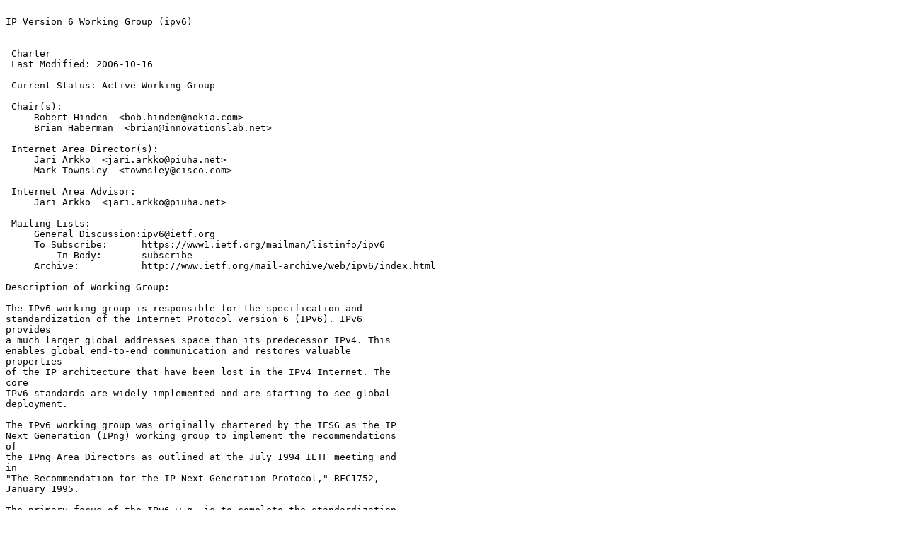

--- FILE ---
content_type: text/plain; charset=utf-8
request_url: https://www.ietf.org/ietf-ftp/ietf/ipv6/ipv6-charter.2007-02-20.15.txt
body_size: 3616
content:

IP Version 6 Working Group (ipv6)
---------------------------------

 Charter
 Last Modified: 2006-10-16

 Current Status: Active Working Group

 Chair(s):
     Robert Hinden  <bob.hinden@nokia.com>
     Brian Haberman  <brian@innovationslab.net>

 Internet Area Director(s):
     Jari Arkko  <jari.arkko@piuha.net>
     Mark Townsley  <townsley@cisco.com>

 Internet Area Advisor:
     Jari Arkko  <jari.arkko@piuha.net>

 Mailing Lists: 
     General Discussion:ipv6@ietf.org
     To Subscribe:      https://www1.ietf.org/mailman/listinfo/ipv6
         In Body:       subscribe
     Archive:           http://www.ietf.org/mail-archive/web/ipv6/index.html

Description of Working Group:

The IPv6 working group is responsible for the specification and
standardization of the Internet Protocol version 6 (IPv6). IPv6 
provides
a much larger global addresses space than its predecessor IPv4. This
enables global end-to-end communication and restores valuable 
properties
of the IP architecture that have been lost in the IPv4 Internet. The 
core
IPv6 standards are widely implemented and are starting to see global
deployment.

The IPv6 working group was originally chartered by the IESG as the IP
Next Generation (IPng) working group to implement the recommendations 
of
the IPng Area Directors as outlined at the July 1994 IETF meeting and 
in
"The Recommendation for the IP Next Generation Protocol," RFC1752,
January 1995.

The primary focus of the IPv6 w.g. is to complete the standardization 
of
the IPv6 protocols, and to review and update the IPv6 specifications
based on implementation and deployment experience, and advancing them 
on
the standardization track as appropriate.

The working group's work items are as follows:

o Complete Prefix Delegation requirements and publish. Related
  remaining work is:
- Develop Proxy Neighbor Discovery solution for prefix delegation
  and publish. This enables a simple site border router to
  re-advertise downstream a prefix it hears on its upstream link.
o Complete revision of IPv6 MIBs (combined IPv4/IPv6 versions) and
  publish.
o Complete "Default Router Preferences, More-Specific Routes, and "Load
  Sharing" and publish.
o Update to ICMPv6 (RFC2463) and publish.
o Complete "Node Information Queries" and publish.
o Update Auto Configuration (RFC2462) and Neighbor Discovery (RFC2461)
  and publish.
o Investigate approaches to optimize or eliminate Duplicate Address
  Detection (DAD) to make reduce the delays incurred by DAD when there
  is a change of network attachment points. Publish a document defining
  DAD optimizations.
o Update "Privacy Extensions for Stateless Autoconfiguration" document
  (RFC3041) and publish.
o Complete work on IPv6 Node Requirements and publish.
o Complete work stemming from the working group decision to deprecate
  site-local addressing. This includes:
- Publish document deprecating the usage of Site-Local addressing.
- Publish revision of the IPv6 Address Architecture that includes
  the deprecation of site-local addressing.
- Publish a replacement for site-local addresses that removes the
  major limitations and allows for local allocations.
o Update the IPv6 Address Architecture to resolve the issues raised in
  the IAB response to the Robert Elz appeal and publish as a Draft
  Standard.
o Complete work on Scoped Addressing Architecture and publish.
o Update IPv6 over PPP (RFC2472) and publish.
o Complete work on "Link Scoped IPv6 Multicast Addresses" and publish.

All new work items not listed above require the approval of the working
group and IESG before they will be taken on by the working group.

 Goals and Milestones:

   Done         Submit A Flexible method to manage the assignment of bits of an 
                IPv6 address block to the IESG for Informational. 

   Done         Submit Flow Label specification to IESG for Proposed Standard. 

   Done         Submit Prefix Delegation requirements and submit to IESG for 
                Informational. 

   Done         Revise Aggregatable Unicast Addresses (RFC2374) to remove 
                TLA/NLA/SLA terminology. 

   Done         Draft on Proxy RA solution for prefix delegation. 

   Done         Submit IPv6 Node Requirements to IESG for Informational. 

   Done         Submit Site-Local Deprecation document to IESG for 
                Informational. 

   Done         Submit Unique Local IPv6 Unicast Addresses to IESG for Proposed 
                Standard 

   Done         Submit Link Scoped IPv6 Multicast Addresses to IESG for 
                Proposed Standard 

   Done         Submit IPv6 Scoped Addressing Architecture to IESG for Proposed 
                Standard 

   Done         Submit TCP MIB to IESG for Proposed Standard 

   Done         Submit Site-Local Deprecation document to IESG for 
                Informational 

   Done         Submit Unique Local IPv6 Unicast Addresses to IESG for Proposed 
                Standard 

   Done         Submit Router Preferences, More-Specific Routes to IESG for 
                Proposed Standard 

   Done         Submit updates to Auto Configuration (RFC2462 to be republished 
                at Draft Standard 

   Done         Submit update to ICMPv6 (RFC2463) to be republished at Draft 
                Standard 

   Done         Submit Load Sharing to IESG for Proposed Standard 

   Done         Submit document defining DAD optimizations to the IESG for 
                Proposed Standard 

   Done         Submit Update to Privacy Extensions for Stateless 
                Autoconfiguration document (RFC3041) to the IESG for Draft 
                Standard 

   Done         Submit update to IPv6 Address Architecture to the IESG for 
                Draft Standard 

   Done         Submit Proxy ND to IESG for Experimental 

   Done         Submit updates to Neighbor Discovery (RFC2461) to be 
                republished at Draft Standard 

   Done         Submit update to IPv6 over PPP (RFC2472) to IESG for Draft 
                Standard 

   Done         Resubmit Node Information Queries to IESG for Experimental 
                status 

   Dec 2006       Re-charter or close working group. 


 Internet-Drafts:

Posted Revised         I-D Title   <Filename>
------ ------- --------------------------------------------
Feb 2004 May 2005   <draft-ietf-ipv6-rfc2462bis-08.txt>
                IPv6 Stateless Address Autoconfiguration 

Jun 2004 Jun 2005   <draft-ietf-ipv6-over-ppp-v2-02.txt>
                IP Version 6 over PPP 

Jul 2004 Jan 2007   <draft-ietf-ipv6-2461bis-10.txt>
                Neighbor Discovery for IP version 6 (IPv6) 

Sep 2004 Oct 2006   <draft-ietf-ipv6-privacy-addrs-v2-05.txt>
                Privacy Extensions for Stateless Address Autoconfiguration in 
                IPv6 

 Request For Comments:

  RFC   Stat Published     Title
------- -- ----------- ------------------------------------
RFC1887 I    Jan 1996    An Architecture for IPv6 Unicast Address Allocation 

RFC1883 PS   Jan 1996    Internet Protocol, Version 6 (IPv6) Specification 

RFC1885 PS   Jan 1996    Internet Control Message Protocol (ICMPv6) for the 
                       Internet Protocol Version 6 (IPv6) 

RFC1886 PS   Jan 1996    DNS Extensions to support IP version 6 

RFC1884 PS   Jan 1996    IP Version 6 Addressing Architecture 

RFC1897 E    Jan 1996    IPv6 Testing Address Allocation 

RFC1981 PS   Aug 1996    Path MTU Discovery for IP version 6 

RFC1970 PS   Aug 1996    Neighbor Discovery for IP Version 6 (IPv6) 

RFC1972 PS   Aug 1996    A Method for the Transmission of IPv6 Packets over 
                       Ethernet Networks 

RFC1888 E    Aug 1996    OSI NSAPs and IPv6 

RFC2019 PS   Oct 1996    Transmission of IPv6 Packets Over FDDI 

RFC2023 PS   Oct 1996    IP Version 6 over PPP 

RFC2073 PS   Jan 1997    An IPv6 Provider-Based Unicast Address Format 

RFC2133 I    Apr 1997    Basic Socket Interface Extensions for IPv6 

RFC2147 PS   May 1997    TCP and UDP over IPv6 Jumbograms 

RFC2292 I    Feb 1998    Advanced Sockets API for IPv6 

RFC2373 PS   Jul 1998    IP Version 6 Addressing Architecture 

RFC2374 PS   Jul 1998    An IPv6 Aggregatable Global Unicast Address Format 

RFC2375 I    Jul 1998    IPv6 Multicast Address Assignments 

RFC2464 PS   Dec 1998    Transmission of IPv6 Packets over Ethernet Networks 

RFC2463 DS   Dec 1998    Internet Control Message Protocol (ICMPv6) for the 
                       Internet Protocol Version 6 (IPv6) Specification 

RFC2462 DS   Dec 1998    IPv6 Stateless Address Autoconfiguration 

RFC2461 DS   Dec 1998    Neighbor Discovery for IP Version 6 (IPv6) 

RFC2471 E    Dec 1998    IPv6 Testing Address Allocation 

RFC2470 PS   Dec 1998    Transmission of IPv6 Packets over Token Ring Networks 

RFC2467 PS   Dec 1998    Transmission of IPv6 Packets over FDDI Networks 

RFC2450 I    Dec 1998    Proposed TLA and NLA Assignment Rules 

RFC2466 PS   Dec 1998    Management Information Base for IP Version 6: ICMPv6 
                       Group 

RFC2465 PS   Dec 1998    Management Information Base for IP Version 6: Textual 
                       Conventions and General Group 

RFC2454 PS   Dec 1998    IP Version 6 Management Information Base for the User 
                       Datagram Protocol 

RFC2452 PS   Dec 1998    IP Version 6 Management Information Base for the 
                       Transmission Control Protocol 

RFC2460 DS   Dec 1998    Internet Protocol, Version 6 (IPv6) Specification 

RFC2472 PS   Dec 1998    IP Version 6 over PPP 

RFC2473 PS   Dec 1998    Generic Packet Tunneling in IPv6 Specification 

RFC2497 PS   Jan 1999    Transmission of IPv6 Packets over ARCnet Networks 

RFC2507 PS   Feb 1999    IP Header Compression 

RFC2526 PS   Mar 1999    Reserved IPv6 Subnet Anycast Addresses 

RFC2529 PS   Mar 1999    Transmission of IPv6 over IPv4 Domains without Explicit 
                       Tunnels 

RFC2553 I    Mar 1999    Basic Socket Interface Extensions for IPv6 

RFC2675 PS   Aug 1999    IPv6 Jumbograms 

RFC2710 PS   Oct 1999    Multicast Listener Discovery (MLD) for IPv6 

RFC2711 PS   Oct 1999    IPv6 Router Alert Option 

RFC2732 PS   Dec 1999    Format for Literal IPv6 Addresses in URL's 

RFC2874 PS   Jul 2000    DNS Extensions to Support IPv6 Address Aggregation and 
                       Renumbering 

RFC2894 PS   Aug 2000    Router Renumbering for IPv6 

RFC2928 I    Oct 2000    Initial IPv6 Sub-TLA ID Assignments 

RFC3041 PS   Feb 2001    Privacy Extensions for Stateless Address 
                       Autoconfiguration in IPv6 

RFC3019 PS   Feb 2001    IP Version 6 Management Information Base for the 
                       Multicast Listener Discovery Protocol 

RFC3122 PS   Jun 2001    Extensions to IPv6 Neighbor Discovery for Inverse 
                       Discovery Specification 

RFC3178 I    Oct 2001    IPv6 multihoming support at site exit routers 

RFC3146 PS   Oct 2001    Transmission of IPv6 Packets over IEEE 1394 Networks 

RFC3306 PS   Sep 2002    Unicast-Prefix-based IPv6 Multicast Addresses 

RFC3314 I    Sep 2002    Recommendations for IPv6 in 3GPP Standards 

RFC3484 PS   Mar 2003    Default Address Selection for Internet Protocol version 
                       6 (IPv6) 

RFC3493 I    Mar 2003    Basic Socket Interface Extensions for IPv6 

RFC3513 PS   Apr 2003    IP Version 6 Addressing Architecture 

RFC3531 I    Apr 2003    A Flexible Method for Managing the Assignment of Bits of 
                       an IPv6 Address Block 

RFC3316 I    May 2003    IPv6 for Some Second and Third Generation Cellular Hosts 

RFC3542 I    Jun 2003    Advanced Sockets Application Program Interface (API) for 
                       IPv6 

RFC3587 I    Aug 2003    IPv6 Global Unicast Address Format 

RFC3697Standard  Mar 2004    IPv6 Flow Label Specification 

RFC4429 PS   Apr 2004    Optimistic Duplicate Address Detection (DAD) for IPv6 

RFC3769 I    Jun 2004    Requirements for IPv6 prefix delegation 

RFC3879Standard  Sep 2004    Deprecating Site Local Addresses 

RFC4022Standard  Mar 2005    Management Information Base for the Transmission Control 
                       Protocol (TCP) 

RFC4007Standard  Mar 2005    IPv6 Scoped Address Architecture 

RFC4087Standard  Jun 2005    IP Tunnel MIB 

RFC4113Standard  Jun 2005    Management Information Base for the User Datagram 
                       Protocol (UDP) 

RFC4193Standard  Oct 2005    Unique Local IPv6 Unicast Addresses 

RFC4191Standard  Nov 2005    Default Router Preferences and More-Specific Routes 

RFC4311Standard  Dec 2005    IPv6 Host-to-Router Load Sharing 

RFC4291Standard  Feb 2006    IP Version 6 Addressing Architecture 

RFC4443 DS   Mar 2006    Internet Control Message Protocol (ICMPv6) for the 
                       Internet Protocol Version 6 (IPv6) Specification 

RFC4294 I    Apr 2006    IPv6 Node Requirements 

RFC4293 PS   Apr 2006    Management Information Base for the Internet Protocol 
                       (IP) 

RFC4292 PS   Apr 2006    IP Forwarding Table MIB 

RFC4389 E    Apr 2006    Neighbor Discovery Proxies (ND Proxy) 

RFC4489 PS   Apr 2006    A Method for Generating Link Scoped IPv6 Multicast 
                       Addresses 

RFC4620 E    Aug 2006    IPv6 Node Information Queries 
